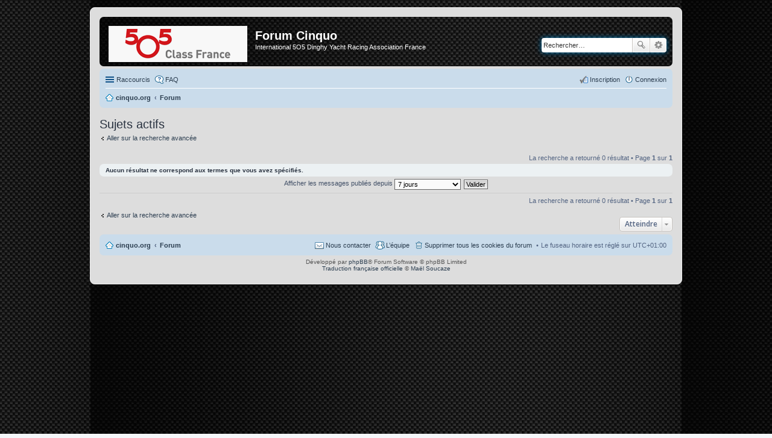

--- FILE ---
content_type: text/html; charset=UTF-8
request_url: http://www.cinquo.org/forum3/search.php?search_id=active_topics&sid=88d8636913815b778fb49deb5bc50bff
body_size: 4584
content:
<!DOCTYPE html>
<html dir="ltr" lang="fr">
<head>
<meta charset="utf-8" />
<meta name="viewport" content="width=device-width, initial-scale=1" />

<title>Forum Cinquo - Sujets actifs</title>

	<link rel="alternate" type="application/atom+xml" title="Flux - Forum Cinquo" href="/forum3/app.php/feed?sid=17e7ecfffaf2c35cd35e87d4479436b4">		<link rel="alternate" type="application/atom+xml" title="Flux - Tous les forums" href="/forum3/app.php/feed?sid=17e7ecfffaf2c35cd35e87d4479436b4?mode=forums">	<link rel="alternate" type="application/atom+xml" title="Flux - Nouveaux sujets" href="/forum3/app.php/feed?sid=17e7ecfffaf2c35cd35e87d4479436b4?mode=topics">	<link rel="alternate" type="application/atom+xml" title="Flux - Sujets actifs" href="/forum3/app.php/feed?sid=17e7ecfffaf2c35cd35e87d4479436b4?mode=topics_active">			

<!--
	phpBB style name: prosilver
	Based on style:   prosilver (this is the default phpBB3 style)
	Original author:  Tom Beddard ( http://www.subBlue.com/ )
	Modified by:
-->

<script>
	WebFontConfig = {
		google: {
			families: ['Open+Sans:600:cyrillic-ext,latin,greek-ext,greek,vietnamese,latin-ext,cyrillic']
		}
	};

	(function(d) {
		var wf = d.createElement('script'), s = d.scripts[0];
		wf.src = 'https://ajax.googleapis.com/ajax/libs/webfont/1.5.18/webfont.js';
		wf.async = true;
		s.parentNode.insertBefore(wf, s);
	})(document);
</script>
<link href="./styles/prosilver-cinquo/theme/stylesheet.css?assets_version=19" rel="stylesheet">
<link href="./styles/prosilver-cinquo/theme/fr/stylesheet.css?assets_version=19" rel="stylesheet">
<link href="./styles/prosilver-cinquo/theme/responsive.css?assets_version=19" rel="stylesheet" media="all and (max-width: 700px), all and (max-device-width: 700px)">



<!--[if lte IE 9]>
	<link href="./styles/prosilver-cinquo/theme/tweaks.css?assets_version=19" rel="stylesheet">
<![endif]-->





</head>
<body id="phpbb" class="nojs notouch section-search ltr ">


<div id="wrap">
	<a id="top" class="anchor" accesskey="t"></a>
	<div id="page-header">
		<div class="headerbar" role="banner">
			<div class="inner">

			<div id="site-description">
				<a id="logo" class="logo" href="http://www.cinquo.org/" title="Cinquo.org"><span class="imageset site_logo"></span></a>
				<h1>Forum Cinquo</h1>
				<p>International 5O5 Dinghy Yacht Racing Association France</p>
				<p class="skiplink"><a href="#start_here">Accéder au contenu</a></p>
			</div>

									<div id="search-box" class="search-box search-header" role="search">
				<form action="./search.php?sid=17e7ecfffaf2c35cd35e87d4479436b4" method="get" id="search">
				<fieldset>
					<input name="keywords" id="keywords" type="search" maxlength="128" title="Rechercher par mots-clés" class="inputbox search tiny" size="20" value="" placeholder="Rechercher…" />
					<button class="button icon-button search-icon" type="submit" title="Rechercher">Rechercher</button>
					<a href="./search.php?sid=17e7ecfffaf2c35cd35e87d4479436b4" class="button icon-button search-adv-icon" title="Recherche avancée">Recherche avancée</a>
					<input type="hidden" name="sid" value="17e7ecfffaf2c35cd35e87d4479436b4" />

				</fieldset>
				</form>
			</div>
			
			</div>
		</div>
		<!--<div class="headerbar" role="banner">
			<div class="inner">
			
				<a href="http://logi11.xiti.com/go.url?xts=263340&xtor=AD-6831542-[Nautic_Echange-505-630x90]-[FR]-[630x90]-[http://www.cinquo.org/wp1/]-[HP]&url=http://www.salonnautiqueparis.com/Billetterie/Billetterie-Grand-Public/'><img src='http://logi11.xiti.com/get.url?xts=263340&xtor=AD-6831542-[Nautic_Echange-505-728x90]-[FR]-[630x90]-[http://www.cinquo.org/wp1/]-[HP]&type=ad&url=http://www.URL BANNER' width="630" height="90"/"><img src="http://www.cinquo.org/images/pubs/banner_01.gif" style="width:468px;" /></a>
				<a href="http://www.chateauducros.com/"><img src="http://www.cinquo.org/images/pubs/banner_02.gif" style="width:468px;" /></a>
				<a href="mailto:contact@cinquo.org"><img src="http://www.cinquo.org/images/pubs/banner_01.gif" style="width:468px;" /></a>
				<a href="http://505worlds2017.com/" target="_blank"><img src="http://www.cinquo.org/images/pubs/world2017_492x119.png" style="width:468px;" /></a>
			</div>
		</div>-->
				<div class="navbar" role="navigation">
	<div class="inner">

	<ul id="nav-main" class="linklist bulletin" role="menubar">

		<li id="quick-links" class="small-icon responsive-menu dropdown-container" data-skip-responsive="true">
			<a href="#" class="responsive-menu-link dropdown-trigger">Raccourcis</a>
			<div class="dropdown hidden">
				<div class="pointer"><div class="pointer-inner"></div></div>
				<ul class="dropdown-contents" role="menu">
					
											<li class="separator"></li>
																								<li class="small-icon icon-search-unanswered"><a href="./search.php?search_id=unanswered&amp;sid=17e7ecfffaf2c35cd35e87d4479436b4" role="menuitem">Messages sans réponse</a></li>
						<li class="small-icon icon-search-active"><a href="./search.php?search_id=active_topics&amp;sid=17e7ecfffaf2c35cd35e87d4479436b4" role="menuitem">Sujets actifs</a></li>
						<li class="separator"></li>
						<li class="small-icon icon-search"><a href="./search.php?sid=17e7ecfffaf2c35cd35e87d4479436b4" role="menuitem">Rechercher</a></li>
					
											<li class="separator"></li>
												<li class="small-icon icon-team"><a href="./memberlist.php?mode=team&amp;sid=17e7ecfffaf2c35cd35e87d4479436b4" role="menuitem">L’équipe</a></li>										<li class="separator"></li>

									</ul>
			</div>
		</li>

				<li class="small-icon icon-faq" data-skip-responsive="true"><a href="/forum3/app.php/help/faq?sid=17e7ecfffaf2c35cd35e87d4479436b4" rel="help" title="Foire aux questions" role="menuitem">FAQ</a></li>
						
			<li class="small-icon icon-logout rightside"  data-skip-responsive="true"><a href="./ucp.php?mode=login&amp;sid=17e7ecfffaf2c35cd35e87d4479436b4" title="Connexion" accesskey="x" role="menuitem">Connexion</a></li>
					<li class="small-icon icon-register rightside" data-skip-responsive="true"><a href="./ucp.php?mode=register&amp;sid=17e7ecfffaf2c35cd35e87d4479436b4" role="menuitem">Inscription</a></li>
						</ul>

	<ul id="nav-breadcrumbs" class="linklist navlinks" role="menubar">
						<li class="small-icon icon-home breadcrumbs">
			<span class="crumb" itemtype="http://data-vocabulary.org/Breadcrumb" itemscope=""><a href="http://www.cinquo.org" data-navbar-reference="home" itemprop="url"><span itemprop="title">cinquo.org</span></a></span>						<span class="crumb" itemtype="http://data-vocabulary.org/Breadcrumb" itemscope=""><a href="./index.php?sid=17e7ecfffaf2c35cd35e87d4479436b4" accesskey="h" data-navbar-reference="index" itemprop="url"><span itemprop="title">Forum</span></a></span>
								</li>
		
					<li class="rightside responsive-search" style="display: none;"><a href="./search.php?sid=17e7ecfffaf2c35cd35e87d4479436b4" title="Accéder aux réglages avancés de la recherche" role="menuitem">Rechercher</a></li>
			</ul>

	</div>
</div>
	</div>

	
	<a id="start_here" class="anchor"></a>
	<div id="page-body" role="main">
		
		

<h2 class="searchresults-title">Sujets actifs</h2>

	<p class="advanced-search-link"><a class="arrow-left" href="./search.php?sid=17e7ecfffaf2c35cd35e87d4479436b4" title="Recherche avancée">Aller sur la recherche avancée</a></p>


	<div class="action-bar top">

	
		
		<div class="pagination">
			La recherche a retourné 0 résultat
							 &bull; Page <strong>1</strong> sur <strong>1</strong>
					</div>
	</div>


			<div class="panel">
			<div class="inner">
			<strong>Aucun résultat ne correspond aux termes que vous avez spécifiés.</strong>
			</div>
		</div>
	

	<form method="post" action="./search.php?st=7&amp;sk=t&amp;sd=d&amp;sr=topics&amp;sid=17e7ecfffaf2c35cd35e87d4479436b4&amp;search_id=active_topics">

	<fieldset class="display-options">
					<label>Afficher les messages publiés depuis <select name="st" id="st"><option value="0">Tous les résultats</option><option value="1">1 jour</option><option value="7" selected="selected">7 jours</option><option value="14">2 semaines</option><option value="30">1 mois</option><option value="90">3 mois</option><option value="180">6 mois</option><option value="365">1 an</option></select></label>
			<input type="submit" name="sort" value="Valider" class="button2" />
			</fieldset>

	</form>

	<hr />

<div class="action-bar bottom">
	<div class="pagination">
		La recherche a retourné 0 résultat
					 &bull; Page <strong>1</strong> sur <strong>1</strong>
			</div>
</div>


	<p class="jumpbox-return"><a class="left-box arrow-left" href="./search.php?sid=17e7ecfffaf2c35cd35e87d4479436b4" title="Recherche avancée" accesskey="r">Aller sur la recherche avancée</a></p>


	<div class="dropdown-container dropdown-container-right dropdown-up dropdown-left dropdown-button-control" id="jumpbox">
		<span title="Atteindre" class="dropdown-trigger button dropdown-select">
			Atteindre		</span>
		<div class="dropdown hidden">
			<div class="pointer"><div class="pointer-inner"></div></div>
			<ul class="dropdown-contents">
																			<li><a href="./viewforum.php?f=68&amp;sid=17e7ecfffaf2c35cd35e87d4479436b4">505 Class Officiel</a></li>
																<li>&nbsp; &nbsp;<a href="./viewforum.php?f=38&amp;sid=17e7ecfffaf2c35cd35e87d4479436b4">Règles et usages</a></li>
																<li>&nbsp; &nbsp;<a href="./viewforum.php?f=39&amp;sid=17e7ecfffaf2c35cd35e87d4479436b4">505 Class France</a></li>
																<li>&nbsp; &nbsp;<a href="./viewforum.php?f=40&amp;sid=17e7ecfffaf2c35cd35e87d4479436b4">505 Class Internationale</a></li>
																<li>&nbsp; &nbsp;<a href="./viewforum.php?f=41&amp;sid=17e7ecfffaf2c35cd35e87d4479436b4">Idées nouvelles</a></li>
																<li><a href="./viewforum.php?f=70&amp;sid=17e7ecfffaf2c35cd35e87d4479436b4">Navigation</a></li>
																<li>&nbsp; &nbsp;<a href="./viewforum.php?f=58&amp;sid=17e7ecfffaf2c35cd35e87d4479436b4">CALENDRIER DES REGATES</a></li>
																<li>&nbsp; &nbsp;<a href="./viewforum.php?f=2&amp;sid=17e7ecfffaf2c35cd35e87d4479436b4">Régates, Compte Rendu et Résultats</a></li>
																<li>&nbsp; &nbsp;<a href="./viewforum.php?f=90&amp;sid=17e7ecfffaf2c35cd35e87d4479436b4">Championnat d'Europe 2023</a></li>
																<li>&nbsp; &nbsp;<a href="./viewforum.php?f=89&amp;sid=17e7ecfffaf2c35cd35e87d4479436b4">Espoirs</a></li>
																<li>&nbsp; &nbsp;<a href="./viewforum.php?f=56&amp;sid=17e7ecfffaf2c35cd35e87d4479436b4">Entraînements</a></li>
																<li>&nbsp; &nbsp;<a href="./viewforum.php?f=48&amp;sid=17e7ecfffaf2c35cd35e87d4479436b4">Réglages et techniques de navigation</a></li>
																<li>&nbsp; &nbsp;<a href="./viewforum.php?f=15&amp;sid=17e7ecfffaf2c35cd35e87d4479436b4">Bourse aux équipiers</a></li>
																<li>&nbsp; &nbsp;<a href="./viewforum.php?f=45&amp;sid=17e7ecfffaf2c35cd35e87d4479436b4">Météo des plan d'eau</a></li>
																<li>&nbsp; &nbsp;<a href="./viewforum.php?f=1&amp;sid=17e7ecfffaf2c35cd35e87d4479436b4">Règles de course - Jauge</a></li>
																<li><a href="./viewforum.php?f=88&amp;sid=17e7ecfffaf2c35cd35e87d4479436b4">Flottes</a></li>
																<li>&nbsp; &nbsp;<a href="./viewforum.php?f=20&amp;sid=17e7ecfffaf2c35cd35e87d4479436b4">Flotte Bretagne / Atlantique</a></li>
																<li>&nbsp; &nbsp;<a href="./viewforum.php?f=28&amp;sid=17e7ecfffaf2c35cd35e87d4479436b4">Flotte Provence / Côte d'Azur</a></li>
																<li>&nbsp; &nbsp;<a href="./viewforum.php?f=43&amp;sid=17e7ecfffaf2c35cd35e87d4479436b4">Flotte Normandie / Ile de France</a></li>
																<li>&nbsp; &nbsp;<a href="./viewforum.php?f=65&amp;sid=17e7ecfffaf2c35cd35e87d4479436b4">Flotte Nord / Est</a></li>
																<li>&nbsp; &nbsp;<a href="./viewforum.php?f=21&amp;sid=17e7ecfffaf2c35cd35e87d4479436b4">Flotte Rhône-Alpes</a></li>
																<li>&nbsp; &nbsp;<a href="./viewforum.php?f=81&amp;sid=17e7ecfffaf2c35cd35e87d4479436b4">Flotte Sud-Ouest / Occitanie</a></li>
																<li>&nbsp; &nbsp;<a href="./viewforum.php?f=57&amp;sid=17e7ecfffaf2c35cd35e87d4479436b4">BELGIQUE</a></li>
																<li><a href="./viewforum.php?f=72&amp;sid=17e7ecfffaf2c35cd35e87d4479436b4">Occasions - offres - recherches</a></li>
																<li>&nbsp; &nbsp;<a href="./viewforum.php?f=14&amp;sid=17e7ecfffaf2c35cd35e87d4479436b4">Bateaux</a></li>
																<li>&nbsp; &nbsp;<a href="./viewforum.php?f=4&amp;sid=17e7ecfffaf2c35cd35e87d4479436b4">Voiles - Equipement - Divers</a></li>
																<li><a href="./viewforum.php?f=71&amp;sid=17e7ecfffaf2c35cd35e87d4479436b4">Bricolages</a></li>
																<li>&nbsp; &nbsp;<a href="./viewforum.php?f=32&amp;sid=17e7ecfffaf2c35cd35e87d4479436b4">Construction – Réparation – Rénovation</a></li>
																<li>&nbsp; &nbsp;<a href="./viewforum.php?f=31&amp;sid=17e7ecfffaf2c35cd35e87d4479436b4">Accastillage</a></li>
																<li>&nbsp; &nbsp;<a href="./viewforum.php?f=35&amp;sid=17e7ecfffaf2c35cd35e87d4479436b4">Voiles</a></li>
																<li>&nbsp; &nbsp;<a href="./viewforum.php?f=33&amp;sid=17e7ecfffaf2c35cd35e87d4479436b4">Remorques - Mises à l’eau</a></li>
																<li>&nbsp; &nbsp;<a href="./viewforum.php?f=34&amp;sid=17e7ecfffaf2c35cd35e87d4479436b4">Divers</a></li>
																<li><a href="./viewforum.php?f=73&amp;sid=17e7ecfffaf2c35cd35e87d4479436b4">Planète 5O5</a></li>
																<li>&nbsp; &nbsp;<a href="./viewforum.php?f=11&amp;sid=17e7ecfffaf2c35cd35e87d4479436b4">Le club-house du 505</a></li>
																<li>&nbsp; &nbsp;<a href="./viewforum.php?f=42&amp;sid=17e7ecfffaf2c35cd35e87d4479436b4">La Communication 505 Class</a></li>
																<li>&nbsp; &nbsp;<a href="./viewforum.php?f=13&amp;sid=17e7ecfffaf2c35cd35e87d4479436b4">Cinquo-Retro</a></li>
																<li><a href="./viewforum.php?f=83&amp;sid=17e7ecfffaf2c35cd35e87d4479436b4">Archives</a></li>
																<li>&nbsp; &nbsp;<a href="./viewforum.php?f=84&amp;sid=17e7ecfffaf2c35cd35e87d4479436b4">Archive 2018</a></li>
																<li>&nbsp; &nbsp;<a href="./viewforum.php?f=78&amp;sid=17e7ecfffaf2c35cd35e87d4479436b4">[ARCHIVE] 505 National Espoirs 2017</a></li>
																<li>&nbsp; &nbsp;<a href="./viewforum.php?f=85&amp;sid=17e7ecfffaf2c35cd35e87d4479436b4">Archive 2017</a></li>
																<li>&nbsp; &nbsp;<a href="./viewforum.php?f=86&amp;sid=17e7ecfffaf2c35cd35e87d4479436b4">Archive 2016</a></li>
																<li>&nbsp; &nbsp;<a href="./viewforum.php?f=87&amp;sid=17e7ecfffaf2c35cd35e87d4479436b4">Archive 2015 et -</a></li>
																<li>&nbsp; &nbsp;<a href="./viewforum.php?f=69&amp;sid=17e7ecfffaf2c35cd35e87d4479436b4">505 WORLD 2012 La Rochelle</a></li>
																<li>&nbsp; &nbsp;&nbsp; &nbsp;<a href="./viewforum.php?f=64&amp;sid=17e7ecfffaf2c35cd35e87d4479436b4">La Rochelle 2012</a></li>
										</ul>
		</div>
	</div>


			</div>


<div id="page-footer" role="contentinfo">
	<div class="navbar" role="navigation">
	<div class="inner">

	<ul id="nav-footer" class="linklist bulletin" role="menubar">
		<li class="small-icon icon-home breadcrumbs">
			<span class="crumb"><a href="http://www.cinquo.org" data-navbar-reference="home">cinquo.org</a></span>						<span class="crumb"><a href="./index.php?sid=17e7ecfffaf2c35cd35e87d4479436b4" data-navbar-reference="index">Forum</a></span>
					</li>
		
				<li class="rightside">Le fuseau horaire est réglé sur <abbr title="UTC+1">UTC+01:00</abbr></li>
							<li class="small-icon icon-delete-cookies rightside"><a href="./ucp.php?mode=delete_cookies&amp;sid=17e7ecfffaf2c35cd35e87d4479436b4" data-ajax="true" data-refresh="true" role="menuitem">Supprimer tous les cookies du forum</a></li>
									<li class="small-icon icon-team rightside" data-last-responsive="true"><a href="./memberlist.php?mode=team&amp;sid=17e7ecfffaf2c35cd35e87d4479436b4" role="menuitem">L’équipe</a></li>				<li class="small-icon icon-contact rightside" data-last-responsive="true"><a href="./memberlist.php?mode=contactadmin&amp;sid=17e7ecfffaf2c35cd35e87d4479436b4" role="menuitem">Nous contacter</a></li>	</ul>

	</div>
</div>

	<div class="copyright">
				Développé par <a href="https://www.phpbb.com/">phpBB</a>&reg; Forum Software &copy; phpBB Limited
		<br /><a href="https://www.phpbb.com/customise/db/translation/french/">Traduction française officielle</a> &copy; <a href="https://www.maelsoucaze.com/">Maël Soucaze</a>							</div>

	<div id="darkenwrapper" data-ajax-error-title="Erreur AJAX" data-ajax-error-text="Une erreur s’est produite lors de l’exécution de votre requête." data-ajax-error-text-abort="Requête d’utilisateur annulée." data-ajax-error-text-timeout="Votre requête a expiré. Veuillez réessayer ultérieurement." data-ajax-error-text-parsererror="La requête a échoué et le serveur a renvoyé une réponse incorrecte.">
		<div id="darken">&nbsp;</div>
	</div>

	<div id="phpbb_alert" class="phpbb_alert" data-l-err="Erreur" data-l-timeout-processing-req="Délai dépassé.">
		<a href="#" class="alert_close"></a>
		<h3 class="alert_title">&nbsp;</h3><p class="alert_text"></p>
	</div>
	<div id="phpbb_confirm" class="phpbb_alert">
		<a href="#" class="alert_close"></a>
		<div class="alert_text"></div>
	</div>
</div>

</div>

<div>
	<a id="bottom" class="anchor" accesskey="z"></a>
	</div>

<script type="text/javascript" src="//ajax.googleapis.com/ajax/libs/jquery/1.11.0/jquery.min.js"></script>
<script type="text/javascript">window.jQuery || document.write(unescape('%3Cscript src="./assets/javascript/jquery.min.js?assets_version=19" type="text/javascript"%3E%3C/script%3E'));</script><script type="text/javascript" src="./assets/javascript/core.js?assets_version=19"></script>


<script type="text/javascript" src="./styles/prosilver-cinquo/template/forum_fn.js?assets_version=19"></script>
<script type="text/javascript" src="./styles/prosilver-cinquo/template/ajax.js?assets_version=19"></script>



</body>
</html>
